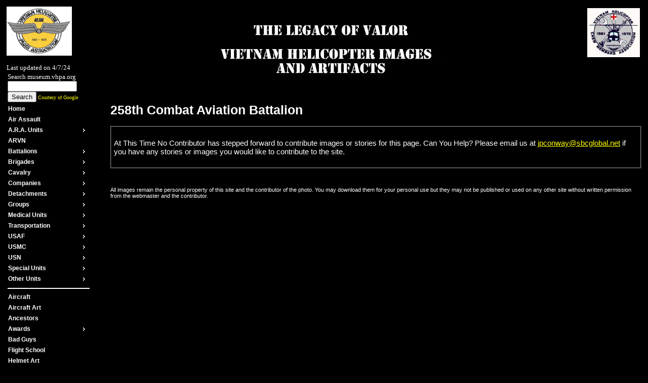

--- FILE ---
content_type: text/html
request_url: https://museum.vhpa.org/battalions/258cab/258cab.shtml
body_size: 41350
content:
<!DOCTYPE html PUBLIC "-//W3C//DTD XHTML 1.0 Transitional//EN" "http://www.w3.org/TR/xhtml1/DTD/xhtml1-transitional.dtd">
<html>
<head>
<title>Vietnam Helicopter insignia and artifacts - 258th Combat Aviation Battalion</title>
	<link rel="stylesheet" type="text/css" href="/john_styles.css">
	<link rel="stylesheet" type="text/css" href="/john_transmenu.css">
	<link rel="stylesheet" type="text/css" href="/lightbox.css">
	<script language="javascript" src="/transmenuC.js"></script>
	<script language="javascript" src="/lightbox.js"></script>

<script language="javascript">

var userAgent = window.navigator.userAgent;

if (userAgent.match(/iPad/i) || userAgent.match(/iPhone/i)) {
   // iPad or iPhone
	BasePath = BasePath + "../";
}
else {
   // Anything else
}

BasePath="../../../../../";


	</script>
</HEAD>
<body bgcolor="black" alink="yellow" vlink="yellow" link="yellow" onload="initLightbox()">
<table border="0" cellspacing="0" cellpadding="5" width="100%" align="center">
  <tr>
    <td valign="top" bgcolor="black">
	<font size="2">
	<script language="javascript">
		document.write("<a href=http://www.vhpa.org/ border=0 target=new><img src=" + BasePath + "images/SMVHPA.GIF width=129 height=97 border=0></a><br>");
	</script>
	<br>
	<font face="verdana" color="white" SIZE="2">Last updated on 4/7/24</font>
	<BR>

<form method="get" action="http://www.google.com/search">
<div style="border:0px solid black;padding:0px;width:15em;">
<table border="0" cellpadding="0">
	<tr>
		<td>
			<font color=white size=2 face=verdana>Search museum.vhpa.org</font>
			<input type="text" name="q" size="15" maxlength="255" value="" />
			<input type="submit" value="Search" />
			<input type="hidden" name="sitesearch" value="museum.vhpa.org" />
			<font color=yellow size=1 face=verdana>Courtesy of Google</font>
		</td>
	</tr>
</table>
</div>
</form>

<div id="menu">
	<ul>

		<li><a href="/defaultmenu.shtml">Home</a></li>

		<li><a href="/airassault/airassault.shtml">Air Assault</a></li>

	<!--  ARA Units   -->

		<li class="sub"><a class="fly" href="/ara/ara.shtml">A.R.A. Units<!--[if gte IE 7]><!--></a><!--<![endif]-->
		<!--[if lte IE 6]><table><tr><td><![endif]-->
			<ul>
				<li><a class="fly" href="/ara/20/20thara.shtml">20th A.R.A.<!--[if gte IE 7]><!--></a><!--<![endif]-->
				<!--[if lte IE 6]><table><tr><td><![endif]-->
					<ul>
						<li><a href="/ara/20/20tharaabattery.shtml">A Btry, 2nd Bn</a></li>
						<li><a href="/ara/20/20tharabbattery.shtml">B Btry, 2nd Bn</a></li>
						<li><a href="/ara/20/20thafacfbattery.shtml">C Btry, 2nd Bn</a></li>
					</ul>
				<!--[if lte IE 6]></td></tr></table></a><![endif]-->
				</li>
				<li><a href="/ara/77/77thara.shtml">77th A.R.A</a></li>
				<li><a class="fly" href="/ara/79/79ara.shtml">79th A.R.A</a><!--[if gte IE 7]><!--></a><!--<![endif]-->
				<!--[if lte IE 6]><table><tr><td><![endif]-->
					<ul>
						<li><a href="/ara/79/79arafbattery.shtml">F Battery</a></li>
					</ul>
				<!--[if lte IE 6]></td></tr></table></a><![endif]-->
				</li>
				<li><a href="/ara/377/377thara.shtml">377th A.R.A.</a></li>
			</ul>
		<!--[if lte IE 6]></td></tr></table></a><![endif]-->
		</li>


	<!--  ARVN   -->

		<li><a href="/arvn/arvn.shtml">ARVN</a></li>


	<!--  Battalions   -->

		<li class="sub"><a class="fly" href="/battalions/battalions.shtml">Battalions<!--[if gte IE 7]><!--></a><!--<![endif]-->
		<!--[if lte IE 6]><table><tr><td><![endif]-->
			<ul>
				<li><a class="fly" href="#">A.H.B.<!--[if gte IE 7]><!--></a><!--<![endif]-->
				<!--[if lte IE 6]><table><tr><td><![endif]-->
					<ul>

						<li><a href="/battalions/1ahb/1ahb.shtml">1st A.H.B. </a></li>
						<li><a href="/battalions/9ahb/9ahb.shtml">9th A.H.B.</a></li> 
						<li><a href="/battalions/52ahb/52ahb.shtml">52nd A.H.B. </a></li>
						<li><a class="fly" href="/battalions/101ahb/101ahb.shtml">101st A.H.B.<!--[if gte IE 7]><!--></a><!--<![endif]-->
						<!--[if lte IE 6]><table><tr><td><![endif]-->
							<ul>
								<li><a href="/battalions/101ahb/101ahba.shtml">A Company</a></li>
								<li><a href="/battalions/101ahb/101ahbd.shtml">D Company</a></li>
							</ul>
						<!--[if lte IE 6]></td></tr></table></a><![endif]-->
						</li>
						<li><a href="/battalions/101ahb/101ahb.shtml">123rd A.H.B. </a></li>
						<li><a href="/battalions/145ahb/145ahb.shtml">145th A.H.B. </a></li>
						<li><a href="/battalions/158ahb/158ahb.shtml">158th A.H.B. </a></li>
						<li><a href="/battalions/159ahb/159ahb.shtml">159th A.H.B.  </a></li>
						<li><a href="/battalions/227ahb/227ahb.shtml">227th A.H.B. </a></li>
						<li><a href="/battalions/228ahb/228ahb.shtml">228th A.H.B. </a></li>
						<li><a href="/battalions/229ahb/229ahb.shtml">229th A.H.B. </a></li>

					</ul>
				<!--[if lte IE 6]></td></tr></table></a><![endif]-->
				</li>
				<li><a class="fly" href="#">C.A.B.<!--[if gte IE 7]><!--></a><!--<![endif]-->
				<!--[if lte IE 6]><table><tr><td><![endif]-->
					<ul>
						<li><a href="/battalions/1cab/1cab.shtml"> 1st C.A.B. </a></li>
						<li><a class="fly" href="#">4th C.A.B.<!--[if gte IE 7]><!--></a><!--<![endif]-->
						<!--[if lte IE 6]><table><tr><td><![endif]-->
							<ul>
								<li><a href="/battalions/4cab/4cabacompany.shtml">A Company</a></li>
							</ul>
						<!--[if lte IE 6]></td></tr></table></a><![endif]-->
						</li>
						<li><a href="/battalions/10cab/10cab.shtml">10th C.A.B. </a></li>
						<li><a href="/battalions/11cab/11cab.shtml">11th C.A.B.  </a></li>
						<li><a href="/battalions/13cab/13cab.shtml">13th C.A.B. </a></li>
						<li><a href="/battalions/14cab/14cab.shtml">14th C.A.B.   </a></li>
						<li><a href="/battalions/25cab/25cab.shtml">25th C.A.B.  </a></li>
						<li><a href="/battalions/52cab/52cab.shtml">52nd C.A.B. </a></li>  
						<li><a href="/battalions/58cab/58cab.shtml">58th C.A.B.  </a></li>
						<li><a href="/battalions/101cab/101cab.shtml">101st C.A.B. </a></li> 
						<li><a href="/battalions/145cab/145cab.shtml">145th C.A.B. </a></li> 
						<li><a href="/battalions/210cab/210cab.shtml">210th C.A.B. </a></li> 
						<li><a href="/battalions/212cab/212cab.shtml">212th C.A.B.  </a></li>
						<li><a href="/battalions/214cab/214cab.shtml">214th C.A.B. </a></li>
						<li><a href="/battalions/222cab/222cab.shtml">222nd C.A.B. </a></li>
						<li><a href="/battalions/223cab/223cab.shtml">223rd C.A.B. </a></li>
						<li><a href="/battalions/258cab/258cab.shtml">258th C.A.B. </a></li>
						<li><a href="/battalions/268cab/268cab.shtml">268th C.A.B. </a></li>  
						<li><a href="/battalions/269cab/269cab.shtml">269th C.A.B. </a></li> 
						<li><a href="/battalions/307cab/307cab.shtml">307th C.A.B.  </a></li>
						<li><a href="/battalions/308cab/308cab.shtml">308th C.A.B. </a></li>
						<li><a href="/battalions/buffalocab/buffalocab.shtml">Buffalo C.A.B. </a></li>
						<li><a href="/battalions/capitalcab/capitalcab.shtml">Capital C.A.B. </a></li>
						<li><a href="/battalions/deltacab/deltacab.shtml">Delta C.A.B. </a></li>
						<li><a href="/battalions/phantomcab/phantomcab.shtml">Phantom C.A.B. </a></li>
					</ul>
				<!--[if lte IE 6]></td></tr></table></a><![endif]-->
				</li>
			</ul>
		<!--[if lte IE 6]></td></tr></table></a><![endif]-->
		</li>


	<!--  Brigades   -->


		<li class="sub"><a class="fly" href="/brigades/brigades.shtml">Brigades<!--[if gte IE 7]><!--></a><!--<![endif]-->
			<!--[if lte IE 6]><table><tr><td><![endif]-->
			<ul>
				<li><a class="fly" href="#">101st Airborne<!--[if gte IE 7]><!--></a><!--<![endif]-->
				<!--[if lte IE 6]><table><tr><td><![endif]-->
					<ul>
						<li><a href="/brigades/101stairborne/1stbrigade/1stbrigade.shtml">1st Brigade</a></li>
						<li><a href="/brigades/101stairborne/2ndbrigade/2ndbrigade.shtml">2nd Brigade</a></li>
						<li><a href="/brigades/101stairborne/3rdbrigade/3rdbrigade.shtml">3rd Brigade</a></li>
					</ul>
				<!--[if lte IE 6]></td></tr></table></a><![endif]-->
				</li>
				<li><a href="/brigades/1stavn/1stavn.shtml">1st Avn Brigade  </a></li>
				<li><a class="fly" href="#">1st Cavalry<!--[if gte IE 7]><!--></a><!--<![endif]-->
				<!--[if lte IE 6]><table><tr><td><![endif]-->
					<ul>
						<li><a href="/brigades/1stcav/1stbrigade/1stbrigade.shtml">1st Brigade</a></li>
					</ul>
				<!--[if lte IE 6]></td></tr></table></a><![endif]-->
				</li>
				<li><a href="/brigades/173rdinfantry/173rdinfantry.shtml">173rd Infantry  </a></li>
				<li><a href="/brigades/196thinfantry/196thinfantry.shtml">196th Infantry</a></li>
			</ul>
			<!--[if lte IE 6]></td></tr></table></a><![endif]-->
		</li>

	<!--  Cavalry   -->

		<li class="sub"><a class="fly" href="#">Cavalry<!--[if gte IE 7]><!--></a><!--<![endif]-->
			<!--[if lte IE 6]><table><tr><td><![endif]-->
			<ul>


		<!--  1st Cav units -->
				<li><a class="fly" href="/1stcav/1stcav.shtml">1st Cavalry<!--[if gte IE 7]><!--></a><!--<![endif]-->
				<!--[if lte IE 6]><table><tr><td><![endif]-->
					<ul>
						<li><a class="fly" href="/1stcav/1stsquad/1stsquad.shtml">1st Squadron<!--[if gte IE 7]><!--></a><!--<![endif]-->
						<!--[if lte IE 6]><table><tr><td><![endif]-->
							<ul>
								<li><a href="/1stcav/1stsquad/1stsquadDTroop.shtml">D Troop</a></li>
							</ul>
						<!--[if lte IE 6]></td></tr></table></a><![endif]-->
						</li>
						<li><a class="fly" href="#">2nd Squadron<!--[if gte IE 7]><!--></a><!--<![endif]-->
						<!--[if lte IE 6]><table><tr><td><![endif]-->
							<ul>
								<li><a href="/1stcav/2ndsquad/2ndsquaddtroop.shtml">D Troop</a></li>
							</ul>
						<!--[if lte IE 6]></td></tr></table></a><![endif]-->
						</li>
						<li><a class="fly" href="/1stcav/7thsquad/7thsquad.shtml">7th Squadron<!--[if gte IE 7]><!--></a><!--<![endif]-->
						<!--[if lte IE 6]><table><tr><td><![endif]-->
							<ul>
								<li><a href="/1stcav/7thsquad/7thsquadatroop.shtml">A Troop</a></li>
								<li><a href="/1stcav/7thsquad/7thsquadbtroop.shtml">B Troop</a></li>
								<li><a href="/1stcav/7thsquad/7thsquadctroop.shtml">C Troop</a></li>
								<li><a href="/1stcav/7thsquad/7thsquaddtroop.shtml">D Troop</a></li>
							</ul>
						<!--[if lte IE 6]></td></tr></table></a><![endif]-->
						</li>
					</ul>
				<!--[if lte IE 6]></td></tr></table></a><![endif]-->
				</li>

		<!--  4th Cav units -->

				<li><a class="fly" href="/4thcav/4thcav.shtml">4th Cavalry<!--[if gte IE 7]><!--></a><!--<![endif]-->
				<!--[if lte IE 6]><table><tr><td><![endif]-->
					<ul>

						<li><a class="fly" href="#">1st Squadron<!--[if gte IE 7]><!--></a><!--<![endif]-->
						<!--[if lte IE 6]><table><tr><td><![endif]-->
							<ul>
								<li><a href="/4thcav/1stsquad/1stsquadDTroop.shtml">D Troop</a></li>
							</ul>
						<!--[if lte IE 6]></td></tr></table></a><![endif]-->
						</li>
						<li><a class="fly" href="#">3rd Squadron<!--[if gte IE 7]><!--></a><!--<![endif]-->
						<!--[if lte IE 6]><table><tr><td><![endif]-->
							<ul>
								<li><a href="/4thcav/3rdsquad/3rdsquadDTroop.shtml">D Troop</a></li>
							</ul>
						<!--[if lte IE 6]></td></tr></table></a><![endif]-->
						</li>
						<li><a href="/4thcav/ftroop/FTroop.shtml">F Troop</a></li>
					</ul>
				<!--[if lte IE 6]></td></tr></table></a><![endif]-->
				</li>


		<!--  5th Cav units -->

				<li><a class="fly" href="/5thcav/5thcav.shtml">5th Cavalry<!--[if gte IE 7]><!--></a><!--<![endif]-->
				<!--[if lte IE 6]><table><tr><td><![endif]-->
					<ul>
						<li><a class="fly" href="#">3rd Squadron<!--[if gte IE 7]><!--></a><!--<![endif]-->
						<!--[if lte IE 6]><table><tr><td><![endif]-->
							<ul>
								<li><a href="/5thcav/3rdsquad/3rdsquadDTroop.shtml">D Troop</a></li>
							</ul>
						<!--[if lte IE 6]></td></tr></table></a><![endif]-->
						</li>

					</ul>
				<!--[if lte IE 6]></td></tr></table></a><![endif]-->
				</li>

		<!--  8th Cav units -->


				<li><a class="fly" href="/8thcav/8thcav.shtml">8th Cavalry<!--[if gte IE 7]><!--></a><!--<![endif]-->
				<!--[if lte IE 6]><table><tr><td><![endif]-->
					<ul>
						<li><a href="/8thcav/Ftroop/FTroop.shtml">F Troop</a></li>
					</ul>
				<!--[if lte IE 6]></td></tr></table></a><![endif]-->
				</li>


		<!--  9th Cav units -->

				<li><a class="fly" href="/9thCav/9thcav.shtml">9th Cavalry<!--[if gte IE 7]><!--></a><!--<![endif]-->
				<!--[if lte IE 6]><table><tr><td><![endif]-->
					<ul>
						<li><a class="fly" href="/9thCav/1stSquad/1stsquad.shtml">1st Squadron<!--[if gte IE 7]><!--></a><!--<![endif]-->
						<!--[if lte IE 6]><table><tr><td><![endif]-->
							<ul>
								<li><a href="/9thCav/1stSquad/1stsquadATroop.shtml">A Troop</a></li>
								<li><a href="/9thCav/1stSquad/1stsquadBTroop.shtml">B Troop</a></li>
								<li><a href="/9thCav/1stSquad/1stsquadCTroop.shtml">C Troop</a></li>
								<li><a href="/9thCav/1stSquad/1stsquadDTroop.shtml">D Troop</a></li>
								<li><a href="/9thCav/1stSquad/1stsquadETroop.shtml">E Troop</a></li>
								<li><a href="/9thCav/1stSquad/1stsquadFTroop.shtml">F Troop</a></li>
							</ul>
						<!--[if lte IE 6]></td></tr></table></a><![endif]-->
						</li>
					</ul>
				<!--[if lte IE 6]></td></tr></table></a><![endif]-->
				</li>

		<!--  10th Cav units -->

				<li><a class="fly" href="/10thcav/10thcav.shtml">10th Cavalry<!--[if gte IE 7]><!--></a><!--<![endif]-->
				<!--[if lte IE 6]><table><tr><td><![endif]-->
					<ul>
						<li><a class="fly" href="#">1st Squadron<!--[if gte IE 7]><!--></a><!--<![endif]-->
						<!--[if lte IE 6]><table><tr><td><![endif]-->
							<ul>
								<li><a href="/10thcav/1stsquad/1stsquaddtroop.shtml">D Troop</a></li>
							</ul>
						<!--[if lte IE 6]></td></tr></table></a><![endif]-->
						</li>
						<li><a href="/10thcav/Htroop/htroop.shtml">H Troop</a></li>
					</ul>
				<!--[if lte IE 6]></td></tr></table></a><![endif]-->
				</li>

		<!--  11th Cav units -->

				<li><a class="fly" href="/11thcav/11thcav.shtml">11th Cavalry<!--[if gte IE 7]><!--></a><!--<![endif]-->
				<!--[if lte IE 6]><table><tr><td><![endif]-->
					<ul>
						<li><a href="/11thcav/act/actTroop.shtml">Air Cavalry Troop</a></li>
					</ul>
				<!--[if lte IE 6]></td></tr></table></a><![endif]-->
				</li>

		<!--  16th Cav units -->

				<li><a class="fly" href="/16thcav/16thcav.shtml">16th Cavalry<!--[if gte IE 7]><!--></a><!--<![endif]-->
				<!--[if lte IE 6]><table><tr><td><![endif]-->
					<ul>
						<li><a href="/16thcav/ctroop/ctroop.shtml">C Troop</a></li>
						<li><a href="/16thcav/htroop/htroop.shtml">H Troop</a></li>
					</ul>
				<!--[if lte IE 6]></td></tr></table></a><![endif]-->
				</li>

		<!--  17th Cav units -->

				<li><a class="fly" href="/17thcav/17thcav.shtml">17th Cavalry<!--[if gte IE 7]><!--></a><!--<![endif]-->
				<!--[if lte IE 6]><table><tr><td><![endif]-->
					<ul>
						<li><a class="fly" href="/17thcav/2ndsquad/2ndsquad.shtml">2nd Squadron<!--[if gte IE 7]><!--></a><!--<![endif]-->
						<!--[if lte IE 6]><table><tr><td><![endif]-->
							<ul>
								<li><a href="/17thcav/2ndsquad/2ndsquadAtroop.shtml">A Troop</a></li>
								<li><a href="/17thcav/2ndsquad/2ndsquadbtroop.shtml">B Troop</a></li>
								<li><a href="/17thcav/2ndsquad/2ndsquadCtroop1.shtml">C Troop</a></li>
								<li><a href="/17thcav/2ndsquad/2ndsquadDtroop.shtml">D Troop</a></li>
								<li><a href="/17thcav/2ndsquad/2ndsquadFtroop.shtml">F Troop</a></li>
							</ul>
						<!--[if lte IE 6]></td></tr></table></a><![endif]-->
						</li>
						<li><a class="fly" href="/17thcav/3rdsquad/3rdsquad.shtml">3rd Squadron<!--[if gte IE 7]><!--></a><!--<![endif]-->
						<!--[if lte IE 6]><table><tr><td><![endif]-->
							<ul>
								<li><a href="/17thcav/3rdsquad/3rdsquadATroop.shtml">A Troop</a></li>
								<li><a href="/17thcav/3rdsquad/3rdsquadbTroop.shtml">B Troop</a></li>
								<li><a href="/17thcav/3rdsquad/3rdsquadcTroop.shtml">C Troop</a></li>
								<li><a href="/17thcav/3rdsquad/3rdsquadDTroop.shtml">D Troop</a></li>
								<li><a href="/17thcav/3rdsquad/3rdsquadETroop.shtml">E Troop</a></li>
							</ul>
						<!--[if lte IE 6]></td></tr></table></a><![endif]-->
						</li>
						<li><a class="fly" href="/17thcav/7thsquad/7thsquad.shtml">7th Squadron<!--[if gte IE 7]><!--></a><!--<![endif]-->
						<!--[if lte IE 6]><table><tr><td><![endif]-->
							<ul>
								<li><a href="/17thcav/7thsquad/7thsquadATroop.shtml">A Troop</a></li>
								<li><a href="/17thcav/7thsquad/7thsquadbTroop.shtml">B Troop</a></li>
								<li><a href="/17thcav/7thsquad/7thsquadCTroop.shtml">C Troop</a></li>
								<li><a href="/17thcav/7thsquad/7thsquadDTroop.shtml">D Troop</a></li>
							</ul>
						<!--[if lte IE 6]></td></tr></table></a><![endif]-->
						</li>
						<li><a href="/17thcav/DTroop/DTroop.shtml">D Troop</a></li>
						<li><a href="/17thcav/FTroop/ftroop.shtml">F Troop</a></li>
						<li><a href="/17thcav/HTroop/HTroop.shtml">H Troop</a></li>
						<li><a href="/17thcav/KTroop/ktroop.shtml">K Troop</a></li>
					</ul>
				<!--[if lte IE 6]></td></tr></table></a><![endif]-->
				</li>
			</ul>
			<!--[if lte IE 6]></td></tr></table></a><![endif]-->
		</li>

	<!--  Companies   -->

		<li class="sub"><a class="fly" href="/companies/companies.shtml">Companies<!--[if gte IE 7]><!--></a><!--<![endif]-->
			<ul>
				<li><a class="fly" href="#">3rd - 92nd A.H.C.<!--[if gte IE 7]><!--></a><!--<![endif]-->
				<!--[if lte IE 6]><table><tr><td><![endif]-->
					<ul>
						<li><a href="/companies/3ahc/3ahc.shtml">3rd A.H.C.</a></li>
						<li><a href="/companies/17ahc/17ahc.shtml">17th A.H.C.</a></li>
						<li><a href="/companies/48ahc/48ahc.shtml">48th A.H.C.</a></li>
						<li><a href="/companies/57ahc/57ahc.shtml">57th A.H.C.</a></li>
						<li><a href="/companies/59ahc/59ahc.shtml">59th A.H.C.</a></li>
						<li><a href="/companies/60ahc/60ahc.shtml">60th A.H.C.</a></li>
						<li><a href="/companies/61ahc/61ahc.shtml">61st A.H.C.</a></li>
						<li><a href="/companies/68ahc/68ahc.shtml">68th A.H.C.</a></li>
						<li><a href="/companies/71ahc/71ahc.shtml">71st A.H.C.</a></li>
						<li><a href="/companies/92ahc/92ahc.shtml">92nd A.H.C.</a></li>
					</ul>
				<!--[if lte IE 6]></td></tr></table></a><![endif]-->
				</li>
				<li><a class="fly" href="#">114th - 147th A.H.C.<!--[if gte IE 7]><!--></a><!--<![endif]-->
				<!--[if lte IE 6]><table><tr><td><![endif]-->
					<ul>
						<li><a href="/companies/114ahc/114ahc.shtml">114th A.H.C.</a></li>
						<li><a href="/companies/116ahc/116ahc.shtml">116th A.H.C.</a></li>
						<li><a href="/companies/117ahc/117ahc.shtml">117th A.H.C.</a></li>
						<li><a href="/companies/118ahc/118ahc.shtml">118th A.H.C.</a></li>
						<li><a href="/companies/119ahc/119ahc.shtml">119th A.H.C.</a></li>
						<li><a href="/companies/120ahc/120ahc.shtml">120th A.H.C.</a></li>
						<li><a href="/companies/121ahc/121ahc.shtml">121st A.H.C.</a></li>
						<li><a href="/companies/128ahc/128ahc.shtml">128th A.H.C.</a></li>
						<li><a href="/companies/129ahc/129ahc.shtml">129th A.H.C.</a></li>
						<li><a href="/companies/134ahc/134ahc.shtml">134th A.H.C.</a></li>
						<li><a href="/companies/135ahc/135ahc.shtml">135th A.H.C.</a></li>
						<li><a href="/companies/147ahc/147ahc.shtml">147th A.H.C.</a></li>
					</ul>
				<!--[if lte IE 6]></td></tr></table></a><![endif]-->
				</li>
				<li><a class="fly" href="#">155th - 197th A.H.C.<!--[if gte IE 7]><!--></a><!--<![endif]-->
				<!--[if lte IE 6]><table><tr><td><![endif]-->
					<ul>
						<li><a href="/companies/155ahc/155ahc.shtml">155th A.H.C.</a></li>
						<li><a href="/companies/161ahc/161ahc.shtml">161st A.H.C.</a></li>
						<li><a href="/companies/162ahc/162ahc.shtml">162nd A.H.C.</a></li>
						<li><a href="/companies/170ahc/170ahc.shtml">170th A.H.C.</a></li>
						<li><a href="/companies/173ahc/173ahc.shtml">173rd A.H.C.</a></li>
						<li><a href="/companies/174ahc/174ahc.shtml">174th A.H.C.</a></li>
						<li><a href="/companies/175ahc/175ahc.shtml">175th A.H.C.</a></li>
						<li><a href="/companies/176ahc/176ahc.shtml">176th A.H.C.</a></li>
						<li><a href="/companies/187ahc/187ahc.shtml">187th A.H.C.</a></li>
						<li><a href="/companies/188ahc/188ahc.shtml">188th A.H.C.</a></li>
						<li><a href="/companies/189ahc/189ahc.shtml">189th A.H.C.</a></li>
						<li><a href="/companies/190ahc/190ahc.shtml">190th A.H.C.</a></li>
						<li><a href="/companies/191ahc/191ahc.shtml">191st A.H.C.</a></li>
						<li><a href="/companies/192ahc/192ahc.shtml">192nd A.H.C.</a></li>
						<li><a href="/companies/195ahc/195ahc.shtml">195th A.H.C.</a></li>
						<li><a href="/companies/197ahc/197ahc.shtml">197th A.H.C.</a></li>
					</ul>
				<!--[if lte IE 6]></td></tr></table></a><![endif]-->
				</li>
				<li><a class="fly" href="#">221st - 336th A.H.C.<!--[if gte IE 7]><!--></a><!--<![endif]-->
				<!--[if lte IE 6]><table><tr><td><![endif]-->
					<ul>
						<li><a href="/companies/221ahc/221ahc.shtml">221st A.H.C.</a></li>
						<li><a href="/companies/227ahc/227ahc.shtml">227th A.H.C.</a></li>
						<li><a href="/companies/235ahc/235ahc.shtml">235th A.H.C.</a></li>
						<li><a href="/companies/240ahc/240ahc.shtml">240th A.H.C.</a></li>
						<li><a href="/companies/244ahc/244ahc.shtml">244th A.H.C.</a></li>
						<li><a href="/companies/281ahc/281ahc.shtml">281st A.H.C.</a></li>
						<li><a href="/companies/282ahc/282ahc.shtml">282nd A.H.C.</a></li>
						<li><a href="/companies/334ahc/334ahc.shtml">334th A.H.C.</a></li>
						<li><a href="/companies/335ahc/335ahc.shtml">335th A.H.C.</a></li>
						<li><a href="/companies/336ahc/336ahc.shtml">336th A.H.C.</a></li>

					</ul>
				<!--[if lte IE 6]></td></tr></table></a><![endif]-->
				</li>
				<li><a class="fly" href="#">A.M.L.<!--[if gte IE 7]><!--></a><!--<![endif]-->
				<!--[if lte IE 6]><table><tr><td><![endif]-->
					<ul>
						<li><a href="/companies/62ndaml/62ndaml.shtml">62nd A.M.L.</a></li>
						<li><a href="/companies/68thaml/68thaml.shtml">68th A.M.L.</a></li>

					</ul>
				<!--[if lte IE 6]></td></tr></table></a><![endif]-->
				</li>
				<li><a class="fly" href="#">A.S.H.<!--[if gte IE 7]><!--></a><!--<![endif]-->
				<!--[if lte IE 6]><table><tr><td><![endif]-->
					<ul>
						<li><a href="/companies/132ashc/132ashc.shtml">132nd A.S.H.</a></li>
						<li><a href="/companies/134ashc/134ashc.shtml">124th A.S.H.</a></li>
						<li><a href="/companies/147ashc/147ashc.shtml">147th A.S.H.</a></li>
						<li><a href="/companies/178ashc/178ashc.shtml">178th A.S.H.</a></li>
						<li><a href="/companies/179ashc/179ashc.shtml">179th A.S.H.</a></li>
						<li><a href="/companies/180ashc/180ashc.shtml">180th A.S.H.</a></li>
						<li><a href="/companies/196ashc/196ashc.shtml">196th A.S.H.</a></li>
						<li><a href="/companies/200ashc/200ashc.shtml">200th A.S.H.</a></li>
						<li><a href="/companies/203ashc/203ashc.shtml">203rd A.S.H.</a></li>
						<li><a href="/companies/205ashc/205ashc.shtml">205th A.S.H.</a></li>
						<li><a href="/companies/213ashc/213ashc.shtml">213th A.S.H.</a></li>
						<li><a href="/companies/242ashc/242ashc.shtml">242nd A.S.H.</a></li>
						<li><a href="/companies/243ashc/243ashc.shtml">243rd A.S.H.</a></li>
						<li><a href="/companies/271ashc/271ashc.shtml">271st A.S.H.</a></li>
						<li><a href="/companies/272ashc/272ashc.shtml">272nd A.S.H.</a></li>
						<li><a href="/companies/362ahc/362ashc.shtml">362nd A.S.H.</a></li>
					</ul>
				<!--[if lte IE 6]></td></tr></table></a><![endif]-->
				</li>
				<li><a class="fly" href="#">Aviation Co<!--[if gte IE 7]><!--></a><!--<![endif]-->
				<!--[if lte IE 6]><table><tr><td><![endif]-->
					<ul>
						<li><a href="/companies/18avco/18avco.shtml">18th Avn Co</a></li>
						<li><a href="/companies/114avco/114avco.shtml">114th Avn Co</a></li>
						<li><a href="/companies/118avco/118avco.shtml">118th Avn Co</a></li>
						<li><a href="/companies/120avco/120avco.shtml">120th Avn Co</a></li>
						<li><a href="/companies/135avco/135avco.shtml">135th Avn Co</a></li>
						<li><a href="/companies/163avco/163avco.shtml">163rd Avn Co</a></li>
						<li><a href="/companies/199avco/199avco.shtml">199th Avn Co</a></li>
						<li><a href="/companies/201avco/201avco.shtml">201st Avn Co</a></li>
						<li><a href="/companies/205avco/205avco.shtml">205th Avn Co</a></li>
						<li><a href="/companies/355avco/355avco.shtml">355th Avn Co</a></li>
						<li><a href="/companies/361avco/361avco.shtml">361st Avn Co</a></li>
						<li><a href="/companies/362avco/362avco.shtml">362nd Avn Co</a></li>
						<li><a href="/companies/478avco/478avco.shtml">478th Avn Co</a></li>
						<li><a href="/companies/deltaavnco/deltaavnco.shtml">Delta Avn Co</a></li>
					</ul>
				<!--[if lte IE 6]></td></tr></table></a><![endif]-->
				</li>
				<li><a class="fly" href="#">A.W.C.<!--[if gte IE 7]><!--></a><!--<![endif]-->
				<!--[if lte IE 6]><table><tr><td><![endif]-->
					<ul>
						<li><a href="/companies/235awc/235awc.shtml">235th A.W.C.</a></li>
						<li><a href="/companies/238awc/238awc.shtml">238th A.W.C.</a></li>
						<li><a href="/companies/334awc/334awc.shtml">334th A.W.C.</a></li>
						<li><a href="/companies/361awc/361awc.shtml">361st A.W.C.</a></li>
					</ul>
				<!--[if lte IE 6]></td></tr></table></a><![endif]-->
				</li>
				<li><a class="fly" href="#">C.A.C.<!--[if gte IE 7]><!--></a><!--<![endif]-->
				<!--[if lte IE 6]><table><tr><td><![endif]-->
					<ul>
						<li><a href="/companies/18thcac/18thcac.shtml">18th C.A.C.</a></li>
						<li><a href="/companies/25thcac/25thcac.shtml">25th C.A.C.</a></li>
						<li><a href="/companies/62ndcac/62ndcac.shtml">62nd C.A.C.</a></li>
						<li><a href="/companies/201stcac/201stcac.shtml">201st C.A.C.</a></li>
					</ul>
				<!--[if lte IE 6]></td></tr></table></a><![endif]-->
				</li>
				<li><a class="fly" href="#">H.H.<!--[if gte IE 7]><!--></a><!--<![endif]-->
				<!--[if lte IE 6]><table><tr><td><![endif]-->
					<ul>
						<li><a href="/companies/273hh/273hh.shtml">273rd H.H.</a></li>
						<li><a href="/companies/355hh/355hh.shtml">355th H.H.</a></li>
						<li><a href="/companies/478hh/478hh.shtml">478th H.H.</a></li>
					</ul>
				<!--[if lte IE 6]></td></tr></table></a><![endif]-->
				</li>
			</ul>
			<!--[if lte IE 6]></td></tr></table></a><![endif]-->
		</li>


	<!-- Detachments   -->

		<li class="sub"><a class="fly" href="/detachments/detachments.shtml">Detachments<!--[if gte IE 7]><!--></a><!--<![endif]-->
			<ul>
				<li><a href="/detachments/25avn/25avn.shtml">25th Avn Det</a></li>
				<li><a href="/detachments/53rdavdet/53rdavdet.shtml">53rd Avn Det</a></li>
				<li><a href="/detachments/341stavdet/341stavdet.shtml">341st Avn Det</a></li>
				<li><a href="/detachments/345avn/345avn.shtml">345th Avn Det</a></li>
				<li><a href="/detachments/358avn/358avn.shtml">358th Avn Det</a></li>
			</ul>
			<!--[if lte IE 6]></td></tr></table></a><![endif]-->
		</li>

	<!--  Groups   -->

		<li class="sub"><a class="fly" href="/groups/groups.shtml"> Groups<!--[if gte IE 7]><!--></a><!--<![endif]-->
			<ul>
				<li><a href="/groups/11thcag/11thcag.shtml">11th Avn Group</a></li>
				<li><a href="/groups/12thcag/12thcag.shtml">12th Avn Group</a></li>
				<li><a href="/groups/16avngroup/16avngroup.shtml">16th Avn Group</a></li>
				<li><a href="/groups/17avngroup/17avngroup.shtml">17th Avn Group</a></li>
				<li><a href="/groups/160avngroup/160avngroup.shtml">160th Avn Group</a></li>
				<li><a href="/groups/164avngroup/164avngroup.shtml">164th Avn Group</a></li>
				<li><a href="/groups/165avngroup/165avngroup.shtml">165th Avn Group</a></li>
			</ul>
			<!--[if lte IE 6]></td></tr></table></a><![endif]-->
		</li>

	<!--  Medical Units   -->

		<li class="sub"><a class="fly" href="/medevac/medevac.shtml"> Medical Units<!--[if gte IE 7]><!--></a><!--<![endif]-->
			<ul>
				<li><a href="/medevac/36/36meddet.shtml">36th Med Det</a></li>
				<li><a href="/medevac/54/54meddet.shtml">54th Med Det</a></li>
				<li><a href="/medevac/57/57meddet.shtml">57th Med Det</a></li>
				<li><a href="/medevac/82/82meddet.shtml">82nd Med Det</a></li>
				<li><a href="/medevac/83/83meddet.shtml">83rd Med Det</a></li>
				<li><a href="/medevac/236/236meddet.shtml">236th Med Det</a></li>
				<li><a href="/medevac/237/237meddet.shtml">237th Med Det</a></li>
				<li><a href="/medevac/254/254meddet.shtml">254th Med Det</a></li>
				<li><a href="/medevac/326/326meddet.shtml">326th Med Det</a></li>
				<li><a href="/medevac/498/498medco.shtml">498th Med Det</a></li>
				<li><a href="/medevac/571/571meddet.shtml">571st Med Det</a></li>
			</ul>
			<!--[if lte IE 6]></td></tr></table></a><![endif]-->
		</li>

	<!--  Transportation   -->

		<li class="sub"><a class="fly" href="/trans/trans.shtml"> Transportation<!--[if gte IE 7]><!--></a><!--<![endif]-->
			<ul>
				<li><a class="fly" href="#">Trans Bn<!--[if gte IE 7]><!--></a><!--<![endif]-->
				<!--[if lte IE 6]><table><tr><td><![endif]-->
					<ul>
						<li><a href="/trans/14trans/14trans.shtml">14th Trans. Bn.</a></li>
						<li><a href="/trans/765trans/765trans.shtml">765th Trans. Bn.</a></li>
					</ul>
				<!--[if lte IE 6]></td></tr></table></a><![endif]-->
				</li>
				<li><a class="fly" href="#">Trans Co<!--[if gte IE 7]><!--></a><!--<![endif]-->
				<!--[if lte IE 6]><table><tr><td><![endif]-->
					<ul>
						<li><a href="/trans/8/8trans.shtml">8th Trans Co</a></li>
						<li><a href="/trans/33/33trans.shtml">33rd Trans Co</a></li>
						<li><a href="/trans/57/57trans.shtml">57th Trans Co</a></li>
						<li><a href="/trans/79/79trans.shtml">79th Trans Co</a></li>
						<li><a href="/trans/80/80trans.shtml">80th Trans Co</a></li>
						<li><a href="/trans/93/93trans.shtml">93rd Trans Co</a></li>
						<li><a href="/trans/335transco/335transco.shtml">335th Trans Co</a></li>
						<li><a href="/trans/339transco/339transco.shtml">339th Trans Co</a></li>
						<li><a href="/trans/540/540trans.shtml">540th Trans Co</a></li>
						<li><a href="/trans/604transco/604transco.shtml">604th Trans Co</a></li>
						<li><a href="/trans/608transco/608transco.shtml">608th Trans Co</a></li>
						<li><a href="/trans/610transco/610transco.shtml">610th Trans Co</a></li>
						<li><a href="/trans/614transco/614transco.shtml">614th Trans Co</a></li>
					</ul>
				<!--[if lte IE 6]></td></tr></table></a><![endif]-->
				</li>
				<li><a class="fly" href="#">Trans Det<!--[if gte IE 7]><!--></a><!--<![endif]-->
				<!--[if lte IE 6]><table><tr><td><![endif]-->
					<ul>
						<li><a href="/trans/40/40trans.shtml">40th Trans Det</a></li>
						<li><a href="/trans/58/58trans.shtml">58th Trans Det</a></li>
						<li><a href="/trans/140/140trans.shtml">140th Trans Det</a></li>
						<li><a href="/trans/165/165trans.shtml">165th Trans Det</a></li>
						<li><a href="/trans/335/335trans.shtml">335th Trans Det</a></li>
						<li><a href="/trans/520/520trans.shtml">520th Trans Det</a></li>
						<li><a href="/trans/569/569trans.shtml">569th Trans Det</a></li>
						<li><a href="/trans/570/570trans.shtml">570th Trans Det</a></li>
						<li><a href="/trans/610/610trans.shtml">610th Trans Det</a></li>
					</ul>
				<!--[if lte IE 6]></td></tr></table></a><![endif]-->
				</li>
			</ul>
			<!--[if lte IE 6]></td></tr></table></a><![endif]-->
		</li>


	<!--  USAF   -->

		<li class="sub"><a class="fly" href="/usaf/usaf.shtml"> USAF<!--[if gte IE 7]><!--></a><!--<![endif]-->
			<ul>
				<li><a class="fly" href="/usaf/ARRS/arrs.shtml">ARRS<!--[if gte IE 7]><!--></a><!--<![endif]-->
				<!--[if lte IE 6]><table><tr><td><![endif]-->
					<ul>
						<li><a href="/usaf/ARRS/3arrg/3arrg.shtml">3rd ARRG</a></li>
						<li><a href="/usaf/ARRS/37/37arrs.shtml">37th ARRS</a></li>
						<li><a href="/usaf/ARRS/40/40arrs.shtml">40th ARRS</a></li>
						<li><a href="/usaf/ARRS/67/67arrs.shtml">67th ARRS</a></li>

					</ul>
				<!--[if lte IE 6]></td></tr></table></a><![endif]-->
				</li>
				<li><a href="/usaf/20sos/20thsos.shtml">20th S.O.S.</a></li>
			</ul>
			<!--[if lte IE 6]></td></tr></table></a><![endif]-->
		</li>

	<!--  USMC   -->

		<li class="sub"><a class="fly" href="/usmc/usmc.shtml"> USMC<!--[if gte IE 7]><!--></a><!--<![endif]-->
			<ul>
				<li><a href="/usmc/hmh463/hmh463.shtml">HMH 463</a></li>
				<li><a href="/usmc/HMM-HMH-361/HMM-HMH-361.shtml">HMM-HMH-361</a></li>
				<li><a href="/usmc/hmm363/hmm363.shtml">HMM 363</a></li>
				<li><a href="/usmc/hmm364/hmm364.shtml">HMM 364</a></li>
			</ul>
			<!--[if lte IE 6]></td></tr></table></a><![endif]-->
		</li>

	<!--  USN   -->

 		<li class="sub"><a class="fly" href="/usn/usn.shtml"> USN<!--[if gte IE 7]><!--></a><!--<![endif]-->
			<ul>
				<li><a href="/usn/hal3/hal3.shtml">HA(L)-3</a></li>
				<li><a href="/usn/hc2/hc2.shtml">HC-2</a></li>
				<li><a href="/usn/hc7/hc7.shtml">HC-7</a></li>
				<li><a href="/usn/val4/val4.shtml">VAL-4</a></li>
			</ul>
			<!--[if lte IE 6]></td></tr></table></a><![endif]-->
		</li>

	<!--  Special Units   -->

		<li class="sub"><a class="fly" href="/special/special.shtml"> Special Units<!--[if gte IE 7]><!--></a><!--<![endif]-->
			<ul>
				<li><a href="/special/airamerica/airamerica.shtml">Air America</a></li>
				<li><a href="/special/fpjmc/fpjmc.shtml">Four Party Joint Military Commission</a></li>
				<li><a href="/special/iccs/iccs.shtml"> I.C.C.S.</a></li>
				<li><a href="/special/southernairtransport/sat.shtml">Southern Air</a></li>
				<li><a href="/special/silvereagles/silvereagles.shtml">Silver Eagles</a></li>
			</ul>
			<!--[if lte IE 6]></td></tr></table></a><![endif]-->
		</li>

	<!--  Other Unit   -->

		<li class="sub"><a class="fly" href="/misc/misc.shtml"> Other Units<!--[if gte IE 7]><!--></a><!--<![endif]-->
			<ul>
				<li><a href="/misc/7thairlift/7thairlift.shtml">7th Airlift Plt</a></li>
				<li><a class="fly" href="#">82nd Artillery<!--[if gte IE 7]><!--></a><!--<![endif]-->
				<!--[if lte IE 6]><table><tr><td><![endif]-->
					<ul>
						<li><a href="/misc/82/82araebattery.shtml">E Battery</a></li>
					</ul>
				<!--[if lte IE 6]></td></tr></table></a><![endif]-->
				</li>
				<li><a href="/misc/18aod/18aod.shtml">18th A.O.D.</a></li>
				<li><a href="/misc/125atc/125atc.shtml">125th A.T.C.</a></li>
				<li><a href="/misc/503chem/503chem.shtml">503rd Chem Det</a></li>
				<li><a href="/misc/46sfg/46sfg.shtml">46th S.F.G. - Avn Section</a></li>
				<li><a href="/misc/25thinfantry/25thinfantry.shtml">25th Infantry</a></li>
			</ul>
			<!--[if lte IE 6]></td></tr></table></a><![endif]-->
		</li>


		<HR width=100% color=white>


	<!--  Aircraft   -->

		<li><a href="/Aircraft/aircraft.shtml"> Aircraft</a></li>

	<!--  Aircraft Art   -->

		<li><a href="/Art/Art.shtml"> Aircraft Art</a></li>

	<!--  Ancestors   -->

		<li><a href="/ancestors/ancestors.shtml"> Ancestors</a></li>				

	<!--  Awards   -->

		<li class="sub"><a class="fly" href="/awards/awards.shtml"> Awards<!--[if gte IE 7]><!--></a><!--<![endif]-->
			<!--[if lte IE 6]><table><tr><td><![endif]-->
			<ul>
			<li><a href="/awards/badges/badges.shtml">Badges  </a></li>
			<li><a href="/awards/documents/documents.shtml">Documents  </a></li>
			<li><a href="/awards/medals/medals.shtml">Medals  </a></li>
			</ul>
			<!--[if lte IE 6]></td></tr></table></a><![endif]-->
		</li>


	<!--  Bad Guys   -->

		<li><a href="/badguys/badguys.shtml"> Bad Guys</a></li>

	<!--  Flight School   -->

		<li><a href="/flightschool/flightschool.shtml"> Flight School</a></li>

	<!--  Helmet Art  -->

		<li><a href="/helmetart/helmetart.shtml"> Helmet Art</a></li>

	<!--  History   -->

		<li><a href="/history/history.shtml"> History</a></li>

	<!--  Images of Vietnam   -->

		<li><a href="/vietnam/vietnam.shtml"> Images of Vietnam</a></li>

	<!--  Medal of Honor  -->

		<li><a href="/medalofhonor/medalofhonor.shtml"> Medal of Honor</a></li>

	<!--  Off Site Exhibits   -->

		<li><a href="/offsite/offsite.shtml"> Off Site Exhibits</a></li>

	<!--  Personalities   -->

		<li><a href="/personalities/personalities.shtml"> Personalities</a></li>

	<!--  Places & Bases   -->

		<li><a href="/Places/Places.shtml"> Places & Bases</a></li>

	<!--  P.O.W.   -->

		<li><a href="/pow/pow.shtml"> P.O.W.</a></li>

	<!--  Propaganda   -->

		<li><a href="/propaganda/propaganda.shtml"> Propaganda</a></li>

	<!--  Refelctions   -->

		<li><a href="/reflections/reflections.shtml"> Reflections</a></li>

	<!--  Souvenirs   -->

		<li class="sub"><a class="fly" href="/souvenirs/souvenirs.shtml"> Souvenirs<!--[if gte IE 7]><!--></a><!--<![endif]-->
			<!--[if lte IE 6]><table><tr><td><![endif]-->
			<ul>
			<li><a href="/souvenirs/art/art.shtml">Art  </a></li>
			<li><a href="/souvenirs/clothing/clothing.shtml">Clothing </a></li>
			<li><a href="/souvenirs/cultural/cultural.shtml">Cultural Items  </a></li>
			<li><a href="/souvenirs/endoftour/endoftour.shtml">End of Tour  </a></li>
			<li><a href="/souvenirs/lighters/lighters.shtml">Lighters  </a></li>
			<li><a href="/souvenirs/paper/paper.shtml">Paper Items  </a></li>
			<li><a href="/souvenirs/patches/patches.shtml">Patches  </a></li>
			<li><a href="/souvenirs/senthome/senthome.shtml">Sent Home  </a></li>
			</ul>
			<!--[if lte IE 6]></td></tr></table></a><![endif]-->
		</li>

	<!--  Then and Now   -->

		<li><a href="/thenandnow/thenandnow.shtml"> Then & Now</a></li>

	<!--  Uniforms/Insignia   -->

		<li class="sub"><a class="fly" href="/uniforms/uniforms.shtml"> Uniforms/Insignia<!--[if gte IE 7]><!--></a><!--<![endif]-->
			<!--[if lte IE 6]><table><tr><td><![endif]-->
			<ul>
			<li><a href="/uniforms/gear/gear.shtml">Gear  </a></li>
			<li><a href="/uniforms/misc/misc.shtml">Miscellaneous </a></li>
			<li><a href="/uniforms/patches/patches.shtml">Patches  </a></li>
			<li><a href="/uniforms/rank/rank.shtml">Rank/Branch  </a></li>
			<li><a href="/uniforms/svnforces/svnforces.shtml">SVN Forces  </a></li>
			</ul>
			<!--[if lte IE 6]></td></tr></table></a><![endif]-->
		</li>

	<!--  Weapons   -->

		<li><a href="/weapons/weapons.shtml"> Weapons</a></li>


		<HR width=100% color=white>

		<li><a href="/whatsnew.shtml"> What's New</a></li>
		<li><a href="/links.shtml"> Links</a></li>
	</ul>
		<a id="contact" href="mailto:jpconway@sbcglobal.net"><font color=white face=verdana size=2><B>Contact Us</font></a></B><BR>
</div>
<P>
	<a href="/guestbook/gbook.php"><font face="verdana,helv,helvetica,sans serif" size="-1">View My Guestbook</font></a><br>
	<br>
    	<a href="/guestbook/gbook.php?a=sign"><font face="verdana,helv,helvetica,sans serif" size="-1">Sign My Guestbook</font></a><br>
    <br>
<!-- \/ GuestGEAR Code by http://htmlgear.com \/  <a
    href="http://htmlgear.lycos.com/guest/control.guest?u=blackinton&amp;i=1&amp;a=view"><font
    face="verdana,helv,helvetica,sans serif" size="-1">View My Guestbook</font></a><br>
    <br>
    <a href="http://htmlgear.lycos.com/guest/control.guest?u=blackinton&amp;i=1&amp;a=sign"><font
    face="verdana,helv,helvetica,sans serif" size="-1">Sign My Guestbook</font></a><br>
    <br>
/\ End GuestGEAR Code /\ -->   


    <a href="http://www.digitalpoint.com/tools/geovisitors/" target="new"><img src="http://geo.digitalpoint.com/a.png" alt="Geo Visitors Map" style="border:0" ></a>
<BR>
<BR>
 
	<font face="verdana" color="white" SIZE="2">Last updated on 4/7/24</font> 
	</p>
    	<p>
	<font face="verdana" color="white" SIZE="2">Site established on 3/22/01</font> 
    </td>
    <td valign="top" bgcolor="black" border="0">
	<table border="0" width ="100%">
		<TD>
			<p>
			<center>
			<script language="javascript">
				document.write("<img src=" + BasePath + "images/maintitle.jpg border=0 width=530 height=132>"); 
			</script>

			</center>
		</TD>
		<td valign="top" align="right">
			<script language="javascript">
				document.write("<a href=http://www.vhcma.org/ target=new><img src=" + BasePath + "images/smvhcm.jpg border=0 width=104 height=97></a><br>");
			</script>
		</TD>	
       </table>
	<BR>




		<BR>
		<h1>	
		258th Combat Aviation Battalion
		</h1>
		<P>
		<table  border="1" cellspacing="0" cellpadding="05">		
    		    <TR>
			<td colspan=3> 
				<BR>						
				<span class="imagedetail">At This Time No Contributor has stepped forward to contribute images or stories for this page. Can You Help?  Please email us at <A HREF="mailto:jpconway@sbcglobal.net">jpconway@sbcglobal.net</A> if you have any stories or images you would like to contribute to the site.</span><BR>
				<BR>
			</td>
		    </TR>

		</table>

<BR>
</center>
<!--
<center>
<span class="credits">
Click on the tank below to vote for this site on the Military Top 100 list&nbsp;&nbsp;&nbsp;&nbsp;&nbsp;&nbsp;&nbsp;&nbsp;&nbsp;&nbsp;&nbsp;&nbsp;&nbsp;&nbsp;&nbsp;&nbsp;&nbsp;&nbsp;&nbsp;&nbsp;&nbsp
</span>
</center>
<center>
<P>
<a href="http://www.militarytopsite.com/in.php?site=1281292128" target="_blank">
<img src="http://www.militarytopsite.com/images/vote_image1.gif" title="Enter Military Top 100 and Vote for this site !!!" border="0"></a> 
</center>
-->
<BR>
<span class="credits">
All images remain the personal property of this site and the contributor of the photo.  You
may download them for your personal use but they may not be published or used
on any other site without written permission from the webmaster and the contributor.
</span>
    	</td>
  </tr>
  <tr> 
  </tr>
</table>
</body>
</html>


--- FILE ---
content_type: text/css
request_url: https://museum.vhpa.org/john_styles.css
body_size: 3025
content:

/* ================================================================ 
This copyright notice must be untouched at all times.

The original version of this stylesheet and the associated (x)html
is available at http://www.cssplay.co.uk/menus/iPad-iMage.html
Copyright (c) Stu Nicholls. All rights reserved.
This stylesheet and the associated (x)html may be modified in any 
way to fit your requirements.
=================================================================== */

#menu {position:relative; margin-left:1px; }
#menu ul {padding:0; margin:0; list-style:none; width:160px; padding:1px; background:#000;}
#menu ul ul {position:absolute; left:-9999px;}
#menu table {border-collapse:collapse; width:0; height:0; position:absolute; left:3px; top:-1px;}
#menu ul li {width:155px; background:#000;}
#menu ul li a {display:block; width:150px; padding:2px 10px 3px 0px; font:bold 12px verdana, sans-serif; color:#fff; text-decoration:none; background:#000; border:1px solid #000; border-color:#000; clear:left;}
#menu ul li a.fly {background:#000 url(arrow.gif) no-repeat 148px center; width=150px;}

#menu ul li:hover {position:relative;}
#menu ul li a:hover {direction:ltr; background-color:#fff; color:#fff; border:1px solid #fff; border-color:#fff;; position:relative;}
#menu ul li:hover > a {background-color:#999; border:1px solid #fff; border-color:#fff;}

#menu ul :hover ul,
#menu ul :hover ul :hover ul,
#menu ul :hover ul :hover ul :hover ul,
#menu ul :hover ul :hover ul :hover ul :hover ul {left:160px; top:0px;}

#menu ul :hover ul ul,
#menu ul :hover ul :hover ul ul, 
#menu ul :hover ul :hover ul :hover ul ul {left:-9999px;}


<!--[if lte IE 7]>
#menu ul li {float:left;}
<![endif]-->

h1 {

    font-family: Verdana, Arial, Helvetica, sans-serif;
    font-size: 25px;
    font-weight:bold;
    color:white;
    margin-top:0em;
    margin-right:0em;
    }

.pagedetail {
    font-family: Verdana, Arial, Helvetica, sans-serif;
    font-size: 15px;
       font-weight:bold;
    color: black;
    margin-right:1em;
    margin-left:0em;
    }

.imagedetail {
    font-family: Verdana, Arial, Helvetica, sans-serif;
    font-size: 15px;
    color:white;
    margin-right:1em;
    margin-left:0em;
    }

.imagedetailblack {
    font-family: Verdana, Arial, Helvetica, sans-serif;
    font-size: 15px;
    color:black;
    margin-right:1em;
    margin-left:0em;
    }

.imagedetailyellow {
    font-family: Verdana, Arial, Helvetica, sans-serif;
    font-size: 15px;
    color:yellow;
    margin-right:1em;
    margin-left:0em;
    }

.credits {

    font-family: Verdana, Arial, Helvetica, sans-serif;
    font-size: 11px;
    color:white;
    margin-top:0em;
    margin-right:-10em;
    }

.creditsyellow {

    font-family: Verdana, Arial, Helvetica, sans-serif;
    font-size: 11px;
    color:yellow;
    margin-top:0em;
    margin-right:-10em;
    }

.midsizetext {

    font-family: Verdana, Arial, Helvetica, sans-serif;
    font-size: 15px;
    color:white;
    margin-top:0em;
    margin-right:-10em;
    }

--- FILE ---
content_type: text/css
request_url: https://museum.vhpa.org/lightbox.css
body_size: 817
content:
#lightbox{
	background-color:#eee;
	padding: 10px;
	border-bottom: 2px solid #666;
	border-right: 2px solid #666;
	}
#lightboxDetails{
	font-size: 0.8em;
	padding-top: 0.4em;
	}	
#lightboxCaption{ float: left; }
#keyboardMsg{ float: left; }
#closeButton{ top: 5px; right: 5px; }

#lightbox img{ border: none; clear: both;} 
#overlay img{ border: none; }

#overlay{ background-image: url('images/overlay.png'); }

* html #overlay{
	background-color: #000;
	back\ground-color: transparent;
	background-image: url('images/overlay.png');
	filter: progid:DXImageTransform.Microsoft.AlphaImageLoader(src="images/overlay.png", sizingMethod="scale");
	}
	
h1 {

    font-family: Verdana, Arial, Helvetica, sans-serif;
    font-size: 25px;
    font-weight:bold;
    color:white;
    margin-top:0em;
    margin-right:0em;
    }